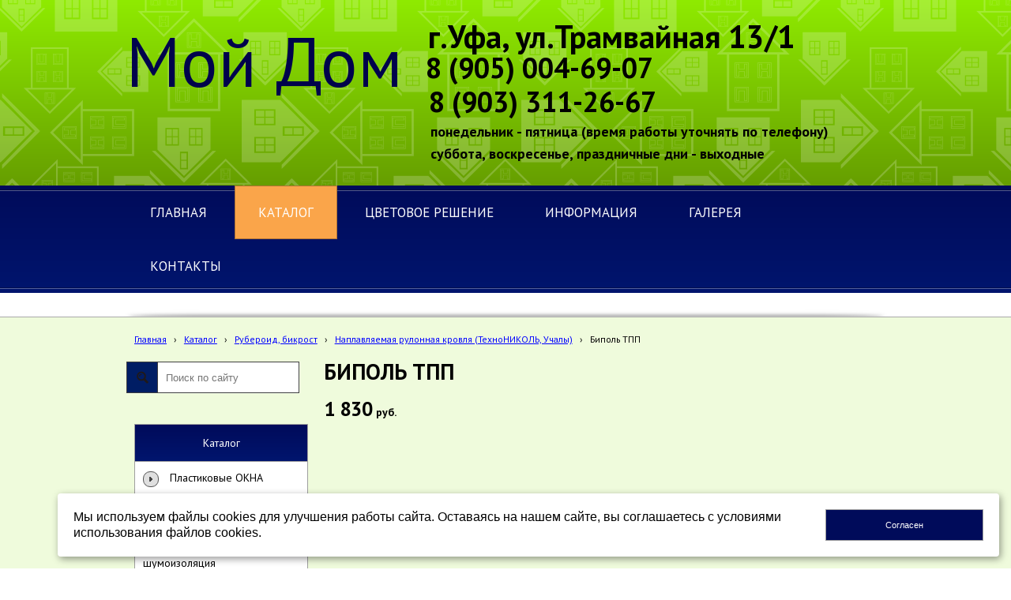

--- FILE ---
content_type: text/html; charset=utf-8
request_url: http://www.moydomufa.ru/katalog/krovelnye-materialy-ruberoid-bikrost/naplavljaemaja-rulonnaja-krovlja/bipol-tpp/
body_size: 11717
content:


<!DOCTYPE html>

<html>
	<head>
<meta charset="utf-8" name="viewport" content="maximum-scale=1" />
<title>Биполь ТПП - www.moydomufa.ru</title>
	<link rel="icon" href="/filestore/uploaded/favicon-635817339368945522.jpg" />
	<link rel="SHORTCUT ICON" href="/filestore/uploaded/favicon-635817339368945522.jpg" />


<link href="/DesignBundles/Main.css?d=678596d9-7858-41e6-9eab-3304ff3c590a&v=oIspzFvxDNqacJkDsTlQPKh23W3EZslwfKj5c2dpiJ8%3d" rel="stylesheet"/>
<link href="/DesignBundles/Additional.css?d=678596d9-7858-41e6-9eab-3304ff3c590a&v=ybvx%2bIIzfmdoglxCoZe%2bAP1E%2fW0Hm04Z7Xn5UO%2bk1NI%3d&f=17%2c21%2c22" rel="stylesheet"/>


<script src="https://yastatic.net/jquery/2.1.3/jquery.min.js"></script>
<script src="//code.jquery.com/jquery-migrate-1.2.1.min.js"></script>


	<link href="//fonts.googleapis.com/css?family=PT+Sans:400,700,400italic|Roboto:400italic,400,700|Lobster&subset=latin,cyrillic,cyrillic-ext" rel="stylesheet" type="text/css">

<link href="/Content/cookieuse.css" rel="stylesheet">

		
	<script type="application/ld+json">
		{"name":"Биполь ТПП","offers":{"price":1830.0000,"priceCurrency":"RUR","@type":"Offer"},"@context":"http://schema.org","@type":"Product"}
	</script>
		
	
<link href="/filestore/design/custom.css" rel="stylesheet" />

<meta name="yandex-verification" content="48412d6a31357a92" />
<meta name="google-site-verification" content="sambWWe5xTsvx-8r5WR9hktNlYsYNA3ufo76IXIGkko" />


	</head>

	<body class="adjust-content hassidecolumn">
		<div class="background-0">
			<div class="background-1">
				<div class="background-2">
					<div class="header minusviewport">
						<div class="header-1">
							<div class="header-inner">




								<div class="header-text">
									

<div class="dt-widgets-container" style="height: 195px;">
		<div class="dt-widget" style="left: 83px; top: 33px; z-index: 100">
					<span 	style="font-family: &#39;Roboto&#39;, sans-serif; color: #34c1e9; font-size: 44px; font-weight: bold; font-style: normal; "
>
						
					</span>
		</div>
		<div class="dt-widget" style="left: 0px; top: 72px; z-index: 101">
					<span 	style="font-family: &#39;PT Sans&#39;, sans-serif; color: #34c1e9; font-size: 18px; font-weight: normal; font-style: normal; "
>
						
					</span>
		</div>
		<div class="dt-widget" style="left: 636px; top: 32px; z-index: 102">
					<span 	style="font-family: &#39;PT Sans&#39;, sans-serif; color: #34c1e9; font-size: 16px; font-weight: normal; font-style: normal; "
>
						
					</span>
		</div>
		<div class="dt-widget" style="left: 690px; top: 23px; z-index: 103">
					<span 	style="font-family: &#39;PT Sans&#39;, sans-serif; color: #34c1e9; font-size: 28px; font-weight: normal; font-style: normal; "
>
						
					</span>
		</div>
		<div class="dt-widget" style="left: 636px; top: 86px; z-index: 104">
					<span 	style="font-family: &#39;PT Sans&#39;, sans-serif; color: #34c1e9; font-size: 16px; font-weight: normal; font-style: normal; "
>
						
					</span>
		</div>
		<div class="dt-widget" style="left: 382px; top: 0px; z-index: 105">
					<span 	style="font-family: &#39;PT Sans&#39;, sans-serif; color: rgb(0, 0, 0); font-size: 40px; font-weight: bold; font-style: normal; "
>
						г.Уфа, ул.Трамвайная 13/1
					</span>
		</div>
		<div class="dt-widget" style="left: 379px; top: 43px; z-index: 106">
					<a href="tel:+79033112667" 	style="font-family: &#39;PT Sans&#39;, sans-serif; color: rgb(0, 0, 0); font-size: 36px; font-weight: bold; font-style: normal; text-decoration: none;"
>
						8 (905) 004-69-07
					</a>
		</div>
		<div class="dt-widget" style="left: 383px; top: 86px; z-index: 107">
					<a href="tel:+73472982667" 	style="font-family: &#39;PT Sans&#39;, sans-serif; color: rgb(0, 0, 0); font-size: 36px; font-weight: bold; font-style: normal; text-decoration: none;"
>
						8 (903) 311-26-67
					</a>
		</div>
		<div class="dt-widget" style="left: 0px; top: 0px; z-index: 108">
					<a href="http://www.moydomufa.ru" 	style="font-family: &#39;PT Sans&#39;, sans-serif; color: #00034c; font-size: 88px; font-weight: normal; font-style: normal; text-decoration: none;"
>
						Мой Дом
					</a>
		</div>
		<div class="dt-widget" style="left: 688px; top: 115px; z-index: 109">
					<span 	style="font-family: &#39;Lobster&#39;, cursive; color: rgb(0, 0, 0); font-size: 32px; font-weight: normal; font-style: normal; "
>
						
					</span>
		</div>
		<div class="dt-widget" style="left: 399px; top: 111px; z-index: 110">
					<span 	style="font-family: &#39;Lobster&#39;, cursive; color: rgb(0, 0, 0); font-size: 32px; font-weight: normal; font-style: normal; "
>
						
					</span>
		</div>
		<div class="dt-widget" style="left: 0px; top: 0px; z-index: 111">
		</div>
		<div class="dt-widget" style="left: 0px; top: 0px; z-index: 112">
					<span 	style="font-family: Verdana, sans-serif; color: rgb(0, 0, 0); font-size: 40px; font-weight: normal; font-style: normal; "
>
						
					</span>
		</div>
		<div class="dt-widget" style="left: 0px; top: 0px; z-index: 113">
		</div>
		<div class="dt-widget" style="left: 0px; top: 0px; z-index: 114">
		</div>
		<div class="dt-widget" style="left: 0px; top: 0px; z-index: 115">
		</div>
		<div class="dt-widget" style="left: 691px; top: 0px; z-index: 116">
					<a href="http://www.moydomufa.ru/Kontakty/" 	style="font-family: &#39;Lobster&#39;, cursive; color: rgb(0, 0, 0); font-size: 24px; font-weight: normal; font-style: normal; text-decoration: none;"
>
						
					</a>
		</div>
		<div class="dt-widget" style="left: 385px; top: 135px; z-index: 117">
					<span 	style="font-family: &#39;PT Sans&#39;, sans-serif; color: rgb(0, 0, 0); font-size: 18px; font-weight: bold; font-style: normal; "
>
						понедельник - пятница (время работы уточнять по телефону)
					</span>
		</div>
		<div class="dt-widget" style="left: 421px; top: 0px; z-index: 118">
					<span 	style="font-family: Times New Roman, serif; color: rgb(0, 0, 0); font-size: 18px; font-weight: bold; font-style: normal; "
>
						
					</span>
		</div>
		<div class="dt-widget" style="left: 385px; top: 163px; z-index: 119">
					<span 	style="font-family: &#39;PT Sans&#39;, sans-serif; color: rgb(0, 0, 0); font-size: 18px; font-weight: bold; font-style: normal; "
>
						суббота, воскресенье, праздничные дни - выходные
					</span>
		</div>
</div>
								</div>
							</div>
						</div>
					</div>
					<nav class="navigation minusviewport" data-navoptions='{ "options" : {"animation": { "height": "show" }, "speed": "fast" }, "submenuPosition" : "horizontal-center" }'>
						<div class="navigation-1">
							<div class="navigation-2">
	<ul class="sf-menu">
				<li class="level1 first">
			<em class="left"></em>
			<a href="/">
				<span>Главная</span>
			</a>
			<em class="right"></em>
		</li>
		<li class="level1 active haschildren">
			<em class="left"></em>
			<a href="/katalog/" class="activeLink">
				<span>Каталог</span>
			</a>
			<em class="right"></em>
				<ul>
							<li class="level2 first haschildren">
			<em class="left"></em>
			<a href="/katalog/okna-1/">
				<span>Пластиковые ОКНА</span>
			</a>
			<em class="right"></em>
				<ul>
							<li class="level3 first">
			<em class="left"></em>
			<a href="/katalog/okna-1/okna-plastikovye-rihau/">
				<span>Окна пластиковые REHAU</span>
			</a>
			<em class="right"></em>
		</li>
		<li class="level3">
			<em class="left"></em>
			<a href="/katalog/okna-1/okna-laminirovannye-pod-derevo/">
				<span>Окна ламинированные под дерево и цветные </span>
			</a>
			<em class="right"></em>
		</li>
		<li class="level3 haschildren">
			<em class="left"></em>
			<a href="/katalog/okna-1/osteklenie-balkonov-i-lodzhii/">
				<span>Остекление балконов и лоджий</span>
			</a>
			<em class="right"></em>
				<ul>
							<li class="level4 first last">
			<em class="left"></em>
			<a href="/katalog/okna-1/osteklenie-balkonov-i-lodzhii/aljuminievoe-osteklenie/">
				<span>Алюминиевое остекление</span>
			</a>
			<em class="right"></em>
		</li>

				</ul>
		</li>
		<li class="level3 last">
			<em class="left"></em>
			<a href="/katalog/okna-1/aksessuary-dlja-okon/">
				<span>Аксессуары для окон</span>
			</a>
			<em class="right"></em>
		</li>

				</ul>
		</li>
		<li class="level2 haschildren">
			<em class="left"></em>
			<a href="/katalog/teplicy-sotovyi-polikarbonat/">
				<span>Теплицы</span>
			</a>
			<em class="right"></em>
				<ul>
							<li class="level3 first">
			<em class="left"></em>
			<a href="/katalog/teplicy-sotovyi-polikarbonat/teplicy-gotovye/">
				<span>Теплицы готовые</span>
			</a>
			<em class="right"></em>
		</li>
		<li class="level3">
			<em class="left"></em>
			<a href="/katalog/teplicy-sotovyi-polikarbonat/polikarbonat-sotovyi-1/">
				<span>Поликарбонат сотовый</span>
			</a>
			<em class="right"></em>
		</li>
		<li class="level3">
			<em class="left"></em>
			<a href="/katalog/teplicy-sotovyi-polikarbonat/karkasy/">
				<span>Каркасы</span>
			</a>
			<em class="right"></em>
		</li>
		<li class="level3">
			<em class="left"></em>
			<a href="/katalog/teplicy-sotovyi-polikarbonat/aksessuary/">
				<span>Комплектующие для поликарбоната</span>
			</a>
			<em class="right"></em>
		</li>
		<li class="level3">
			<em class="left"></em>
			<a href="/katalog/teplicy-sotovyi-polikarbonat/avtomaty-dlja-provetrivanija-teplic-avtoprovetrivateli-1/">
				<span>Автоматы для проветривания теплиц (автопроветриватели)</span>
			</a>
			<em class="right"></em>
		</li>
		<li class="level3 last">
			<em class="left"></em>
			<a href="/katalog/teplicy-sotovyi-polikarbonat/fundament-iz-brusa/">
				<span>Фундамент из бруса</span>
			</a>
			<em class="right"></em>
		</li>

				</ul>
		</li>
		<li class="level2 haschildren">
			<em class="left"></em>
			<a href="/katalog/uteplitel-shumoizolycia/">
				<span>Утеплитель, шумоизоляция</span>
			</a>
			<em class="right"></em>
				<ul>
							<li class="level3 first">
			<em class="left"></em>
			<a href="/katalog/uteplitel-shumoizolycia/penoplast-1/">
				<span>Пенопласт (завод Полимер)</span>
			</a>
			<em class="right"></em>
		</li>
		<li class="level3 haschildren">
			<em class="left"></em>
			<a href="/katalog/uteplitel-shumoizolycia/jekstrudirovannyi-penopolistirol-jekstruzija-1/">
				<span>Экструдированный пенополистирол (экструзия)</span>
			</a>
			<em class="right"></em>
				<ul>
							<li class="level4 first">
			<em class="left"></em>
			<a href="/katalog/uteplitel-shumoizolycia/jekstrudirovannyi-penopolistirol-jekstruzija-1/penopljeks/">
				<span>Пеноплэкс</span>
			</a>
			<em class="right"></em>
		</li>
		<li class="level4 last">
			<em class="left"></em>
			<a href="/katalog/uteplitel-shumoizolycia/jekstrudirovannyi-penopolistirol-jekstruzija-1/texnopleks-carbon-eco-texnonikol/">
				<span>Техноплекс, Carbon Eco (ТехноНИКОЛЬ)</span>
			</a>
			<em class="right"></em>
		</li>

				</ul>
		</li>
		<li class="level3 haschildren">
			<em class="left"></em>
			<a href="/katalog/uteplitel-shumoizolycia/mestnye/">
				<span>Базальт (каменная вата)</span>
			</a>
			<em class="right"></em>
				<ul>
							<li class="level4 first">
			<em class="left"></em>
			<a href="/katalog/uteplitel-shumoizolycia/mestnye/texnonikol-1/">
				<span>ТехноНИКОЛЬ</span>
			</a>
			<em class="right"></em>
		</li>
		<li class="level4">
			<em class="left"></em>
			<a href="/katalog/uteplitel-shumoizolycia/mestnye/jekover-1/">
				<span>Эковер</span>
			</a>
			<em class="right"></em>
		</li>
		<li class="level4 last">
			<em class="left"></em>
			<a href="/katalog/uteplitel-shumoizolycia/mestnye/baswool/">
				<span>Baswool</span>
			</a>
			<em class="right"></em>
		</li>

				</ul>
		</li>
		<li class="level3 last">
			<em class="left"></em>
			<a href="/katalog/uteplitel-shumoizolycia/uteplitel-mineralovatnyi-izover/">
				<span>Минвата</span>
			</a>
			<em class="right"></em>
		</li>

				</ul>
		</li>
		<li class="level2 haschildren">
			<em class="left"></em>
			<a href="/katalog/profnastil-metallocherepica/">
				<span>Профнастил</span>
			</a>
			<em class="right"></em>
				<ul>
							<li class="level3 first">
			<em class="left"></em>
			<a href="/katalog/profnastil-metallocherepica/profnastil-ocinkovannyi/">
				<span>Профнастил ОЦИНКОВАННЫЙ</span>
			</a>
			<em class="right"></em>
		</li>
		<li class="level3">
			<em class="left"></em>
			<a href="/katalog/profnastil-metallocherepica/profnastil-ocinkovannyi-okrashennyi/">
				<span>Профнастил оцинкованный ОКРАШЕННЫЙ</span>
			</a>
			<em class="right"></em>
		</li>
		<li class="level3">
			<em class="left"></em>
			<a href="/katalog/profnastil-metallocherepica/profnastil-pod-kamen/">
				<span>Профнастил ПОД КАМЕНЬ</span>
			</a>
			<em class="right"></em>
		</li>
		<li class="level3">
			<em class="left"></em>
			<a href="/katalog/profnastil-metallocherepica/profnastil-pod-derevo/">
				<span>Профнастил ПОД ДЕРЕВО</span>
			</a>
			<em class="right"></em>
		</li>
		<li class="level3">
			<em class="left"></em>
			<a href="/katalog/profnastil-metallocherepica/profnastil-dvustoronnii-kamen-shokolad/">
				<span>Профнастил ДВУСТОРОННИЙ</span>
			</a>
			<em class="right"></em>
		</li>
		<li class="level3 last">
			<em class="left"></em>
			<a href="/katalog/profnastil-metallocherepica/zabornyi-profil/">
				<span>Заборный профиль</span>
			</a>
			<em class="right"></em>
		</li>

				</ul>
		</li>
		<li class="level2">
			<em class="left"></em>
			<a href="/katalog/evroshtaketnik-metallicheskii/">
				<span>Евроштакетник металлический</span>
			</a>
			<em class="right"></em>
		</li>
		<li class="level2">
			<em class="left"></em>
			<a href="/katalog/metallocherepica-1/">
				<span>Металлочерепица</span>
			</a>
			<em class="right"></em>
		</li>
		<li class="level2">
			<em class="left"></em>
			<a href="/katalog/ondulin/">
				<span>Ондулин</span>
			</a>
			<em class="right"></em>
		</li>
		<li class="level2 haschildren">
			<em class="left"></em>
			<a href="/katalog/gibkaja-cherepica/">
				<span>Гибкая черепица</span>
			</a>
			<em class="right"></em>
				<ul>
							<li class="level3 first haschildren">
			<em class="left"></em>
			<a href="/katalog/gibkaja-cherepica/komplektujuxhie-dlja-gibkoi-cherepicy/">
				<span>Комплектующие для гибкой черепицы SHINGLAS</span>
			</a>
			<em class="right"></em>
				<ul>
							<li class="level4 first last">
			<em class="left"></em>
			<a href="/katalog/gibkaja-cherepica/komplektujuxhie-dlja-gibkoi-cherepicy/vyxody-ventiljacii/">
				<span>Выходы вентиляции</span>
			</a>
			<em class="right"></em>
		</li>

				</ul>
		</li>
		<li class="level3">
			<em class="left"></em>
			<a href="/katalog/gibkaja-cherepica/gibkaja-cherepica-shinglas/">
				<span>Гибкая черепица Шинглас</span>
			</a>
			<em class="right"></em>
		</li>
		<li class="level3">
			<em class="left"></em>
			<a href="/katalog/gibkaja-cherepica/gibkaja-cherepica-katepal/">
				<span>Гибкая черепица KATEPAL</span>
			</a>
			<em class="right"></em>
		</li>
		<li class="level3">
			<em class="left"></em>
			<a href="/katalog/gibkaja-cherepica/komplektujuxhie-dlja-gibkoi-cherepicy-katepal/">
				<span>Комплектующие для гибкой черепицы KATEPAL</span>
			</a>
			<em class="right"></em>
		</li>
		<li class="level3">
			<em class="left"></em>
			<a href="/katalog/gibkaja-cherepica/gibkaja-cherepica-roofshield/">
				<span>Гибкая черепица RoofShield</span>
			</a>
			<em class="right"></em>
		</li>
		<li class="level3">
			<em class="left"></em>
			<a href="/katalog/gibkaja-cherepica/komplektujuxhie-dlja-gibkoi-cherepicy-roofshield/">
				<span>Комплектующие для гибкой черепицы RoofShield</span>
			</a>
			<em class="right"></em>
		</li>
		<li class="level3 last">
			<em class="left"></em>
			<a href="/katalog/gibkaja-cherepica/gibkaja-cherepica-docke/">
				<span>Гибкая черепица Docke</span>
			</a>
			<em class="right"></em>
		</li>

				</ul>
		</li>
		<li class="level2">
			<em class="left"></em>
			<a href="/katalog/truby-dlja-zaborov/">
				<span>Трубы для заборов</span>
			</a>
			<em class="right"></em>
		</li>
		<li class="level2 active haschildren">
			<em class="left"></em>
			<a href="/katalog/krovelnye-materialy-ruberoid-bikrost/" class="activeLink">
				<span>Рубероид, бикрост</span>
			</a>
			<em class="right"></em>
				<ul>
							<li class="level3 first">
			<em class="left"></em>
			<a href="/katalog/krovelnye-materialy-ruberoid-bikrost/ruberoid/">
				<span>Рубероид (ТехноНИКОЛЬ, Учалы)</span>
			</a>
			<em class="right"></em>
		</li>
		<li class="level3 last active">
			<em class="left"></em>
			<a href="/katalog/krovelnye-materialy-ruberoid-bikrost/naplavljaemaja-rulonnaja-krovlja/" class="activeLink">
				<span>Наплавляемая рулонная кровля (ТехноНИКОЛЬ, Учалы)</span>
			</a>
			<em class="right"></em>
		</li>

				</ul>
		</li>
		<li class="level2 haschildren">
			<em class="left"></em>
			<a href="/katalog/vodostochnye-sistemy/">
				<span>Водосточные системы</span>
			</a>
			<em class="right"></em>
				<ul>
							<li class="level3 first haschildren">
			<em class="left"></em>
			<a href="/katalog/vodostochnye-sistemy/alta-profil-vodostok-plastikovyi-1/">
				<span> Водосток ПВХ</span>
			</a>
			<em class="right"></em>
				<ul>
							<li class="level4 first">
			<em class="left"></em>
			<a href="/katalog/vodostochnye-sistemy/alta-profil-vodostok-plastikovyi-1/verat/">
				<span>Verat</span>
			</a>
			<em class="right"></em>
		</li>
		<li class="level4 haschildren">
			<em class="left"></em>
			<a href="/katalog/vodostochnye-sistemy/alta-profil-vodostok-plastikovyi-1/alta-profil-4/">
				<span>Альта-Профиль</span>
			</a>
			<em class="right"></em>
				<ul>
							<li class="level5 first">
			<em class="left"></em>
			<a href="/katalog/vodostochnye-sistemy/alta-profil-vodostok-plastikovyi-1/alta-profil-4/alta-profil-standart-1-1/">
				<span>Альта-Профиль Стандарт </span>
			</a>
			<em class="right"></em>
		</li>
		<li class="level5 last">
			<em class="left"></em>
			<a href="/katalog/vodostochnye-sistemy/alta-profil-vodostok-plastikovyi-1/alta-profil-4/alta-profil-jelit/">
				<span>Альта-Профиль Элит</span>
			</a>
			<em class="right"></em>
		</li>

				</ul>
		</li>
		<li class="level4 last haschildren">
			<em class="left"></em>
			<a href="/katalog/vodostochnye-sistemy/alta-profil-vodostok-plastikovyi-1/djoke/">
				<span>Дёке</span>
			</a>
			<em class="right"></em>
				<ul>
							<li class="level5 first">
			<em class="left"></em>
			<a href="/katalog/vodostochnye-sistemy/alta-profil-vodostok-plastikovyi-1/djoke/standart/">
				<span>Стандарт</span>
			</a>
			<em class="right"></em>
		</li>
		<li class="level5 last">
			<em class="left"></em>
			<a href="/katalog/vodostochnye-sistemy/alta-profil-vodostok-plastikovyi-1/djoke/ljuks/">
				<span>Люкс</span>
			</a>
			<em class="right"></em>
		</li>

				</ul>
		</li>

				</ul>
		</li>
		<li class="level3 last haschildren">
			<em class="left"></em>
			<a href="/katalog/vodostochnye-sistemy/vodostok-metallicheskii/">
				<span>Водосток металлический</span>
			</a>
			<em class="right"></em>
				<ul>
							<li class="level4 first last">
			<em class="left"></em>
			<a href="/katalog/vodostochnye-sistemy/vodostok-metallicheskii/interprofil/">
				<span>Interprofil (Цинк,Белый,Шоколад)</span>
			</a>
			<em class="right"></em>
		</li>

				</ul>
		</li>

				</ul>
		</li>
		<li class="level2 haschildren">
			<em class="left"></em>
			<a href="/katalog/frukty/">
				<span>Пароизоляция</span>
			</a>
			<em class="right"></em>
				<ul>
							<li class="level3 first haschildren">
			<em class="left"></em>
			<a href="/katalog/frukty/izolon-folgoizolon/">
				<span>Изолон, фольгоизолон</span>
			</a>
			<em class="right"></em>
				<ul>
							<li class="level4 first">
			<em class="left"></em>
			<a href="/katalog/frukty/izolon-folgoizolon/izolon/">
				<span>Изолон</span>
			</a>
			<em class="right"></em>
		</li>
		<li class="level4 last">
			<em class="left"></em>
			<a href="/katalog/frukty/izolon-folgoizolon/folgoizolon/">
				<span>Фольгоизолон</span>
			</a>
			<em class="right"></em>
		</li>

				</ul>
		</li>
		<li class="level3">
			<em class="left"></em>
			<a href="/katalog/frukty/gidro-vetrozaxhitnye-paropronicaemye-membrany/">
				<span>Гидро-ветрозащитные паропроницаемые мембраны </span>
			</a>
			<em class="right"></em>
		</li>
		<li class="level3 last">
			<em class="left"></em>
			<a href="/katalog/frukty/paroizoljacija/">
				<span>Пароизоляция</span>
			</a>
			<em class="right"></em>
		</li>

				</ul>
		</li>
		<li class="level2">
			<em class="left"></em>
			<a href="/katalog/gidroizoljacija-bitumnaja/">
				<span>Гидроизоляция битумная</span>
			</a>
			<em class="right"></em>
		</li>
		<li class="level2 haschildren">
			<em class="left"></em>
			<a href="/katalog/fasadnye-materialy/">
				<span>Фасадные материалы (Сайдинг,Фасадные панели,Штукатурный фасад)</span>
			</a>
			<em class="right"></em>
				<ul>
							<li class="level3 first">
			<em class="left"></em>
			<a href="/katalog/fasadnye-materialy/fasadnaja-plitka-hauberk-texnonikol-1/">
				<span>Фасадная плитка HAUBERK ТехноНиколь</span>
			</a>
			<em class="right"></em>
		</li>
		<li class="level3 haschildren">
			<em class="left"></em>
			<a href="/katalog/fasadnye-materialy/fasadnye-paneli-3/">
				<span>Фасадные панели</span>
			</a>
			<em class="right"></em>
				<ul>
							<li class="level4 first">
			<em class="left"></em>
			<a href="/katalog/fasadnye-materialy/fasadnye-paneli-3/deke-2/">
				<span>ДЕКЕ</span>
			</a>
			<em class="right"></em>
		</li>
		<li class="level4">
			<em class="left"></em>
			<a href="/katalog/fasadnye-materialy/fasadnye-paneli-3/altaprofil-1/">
				<span>АЛЬТА-ПРОФИЛЬ</span>
			</a>
			<em class="right"></em>
		</li>
		<li class="level4 last haschildren">
			<em class="left"></em>
			<a href="/katalog/fasadnye-materialy/fasadnye-paneli-3/ju-plast-2/">
				<span>Ю-ПЛАСТ</span>
			</a>
			<em class="right"></em>
				<ul>
							<li class="level5 first last">
			<em class="left"></em>
			<a href="/katalog/fasadnye-materialy/fasadnye-paneli-3/ju-plast-2/komplektujuxhie-5/">
				<span>Комплектующие</span>
			</a>
			<em class="right"></em>
		</li>

				</ul>
		</li>

				</ul>
		</li>
		<li class="level3 haschildren">
			<em class="left"></em>
			<a href="/katalog/fasadnye-materialy/saiding-3/">
				<span>Сайдинг</span>
			</a>
			<em class="right"></em>
				<ul>
							<li class="level4 first haschildren">
			<em class="left"></em>
			<a href="/katalog/fasadnye-materialy/saiding-3/saiding-vinilovyi-akrilovyi/">
				<span>Сайдинг виниловый, акриловый</span>
			</a>
			<em class="right"></em>
				<ul>
							<li class="level5 first">
			<em class="left"></em>
			<a href="/katalog/fasadnye-materialy/saiding-3/saiding-vinilovyi-akrilovyi/deke-3/">
				<span>ДЕКЕ</span>
			</a>
			<em class="right"></em>
		</li>
		<li class="level5 last">
			<em class="left"></em>
			<a href="/katalog/fasadnye-materialy/saiding-3/saiding-vinilovyi-akrilovyi/alta-profil-5/">
				<span>АЛЬТА-ПРОФИЛЬ</span>
			</a>
			<em class="right"></em>
		</li>

				</ul>
		</li>
		<li class="level4 last">
			<em class="left"></em>
			<a href="/katalog/fasadnye-materialy/saiding-3/saiding-metallicheskii-1/">
				<span>Сайдинг металлический</span>
			</a>
			<em class="right"></em>
		</li>

				</ul>
		</li>
		<li class="level3 last haschildren">
			<em class="left"></em>
			<a href="/katalog/fasadnye-materialy/shtukaturnye-fasady-3/">
				<span>Штукатурные фасады</span>
			</a>
			<em class="right"></em>
				<ul>
							<li class="level4 first">
			<em class="left"></em>
			<a href="/katalog/fasadnye-materialy/shtukaturnye-fasady-3/klei-dlja-uteplitelja-i-sozdanija-armirujuxhego-sloja/">
				<span>Клей для утеплителя и создания армирующего слоя</span>
			</a>
			<em class="right"></em>
		</li>
		<li class="level4 last">
			<em class="left"></em>
			<a href="/katalog/fasadnye-materialy/shtukaturnye-fasady-3/setka-fasadnaja/">
				<span>Сетка фасадная</span>
			</a>
			<em class="right"></em>
		</li>

				</ul>
		</li>

				</ul>
		</li>
		<li class="level2 haschildren">
			<em class="left"></em>
			<a href="/katalog/gipsokarton-profil/">
				<span>Гипсокартон, профиль</span>
			</a>
			<em class="right"></em>
				<ul>
							<li class="level3 first">
			<em class="left"></em>
			<a href="/katalog/gipsokarton-profil/gkl-volma-absaljamovo-tatarstan/">
				<span>ГКЛ Волма (Абсалямово, Татарстан)				</span>
			</a>
			<em class="right"></em>
		</li>
		<li class="level3">
			<em class="left"></em>
			<a href="/katalog/gipsokarton-profil/gkl-gipsopolimer-g-perm/">
				<span>ГКЛ Гипсополимер (г.Пермь)				</span>
			</a>
			<em class="right"></em>
		</li>
		<li class="level3">
			<em class="left"></em>
			<a href="/katalog/gipsokarton-profil/gkl-dekorator-g-samara/">
				<span>ГКЛ Декоратор (г.Самара)				</span>
			</a>
			<em class="right"></em>
		</li>
		<li class="level3">
			<em class="left"></em>
			<a href="/katalog/gipsokarton-profil/gkl-knauf-g-kungur/">
				<span>ГКЛ Кнауф (г.Кунгур)				</span>
			</a>
			<em class="right"></em>
		</li>
		<li class="level3 last">
			<em class="left"></em>
			<a href="/katalog/gipsokarton-profil/profil-ocinkovannyi/">
				<span>Профиль оцинкованный</span>
			</a>
			<em class="right"></em>
		</li>

				</ul>
		</li>
		<li class="level2 haschildren">
			<em class="left"></em>
			<a href="/katalog/krepezh/">
				<span>Крепеж</span>
			</a>
			<em class="right"></em>
				<ul>
							<li class="level3 first">
			<em class="left"></em>
			<a href="/katalog/krepezh/krepezh-dlja-teploizoljacii/">
				<span>Крепеж для теплоизоляции</span>
			</a>
			<em class="right"></em>
		</li>
		<li class="level3 last">
			<em class="left"></em>
			<a href="/katalog/krepezh/samorezy-djubelja/">
				<span>Саморезы, дюбеля</span>
			</a>
			<em class="right"></em>
		</li>

				</ul>
		</li>
		<li class="level2 haschildren">
			<em class="left"></em>
			<a href="/katalog/lestnicy-cherdachnye/">
				<span>Лестницы чердачные</span>
			</a>
			<em class="right"></em>
				<ul>
							<li class="level3 first">
			<em class="left"></em>
			<a href="/katalog/lestnicy-cherdachnye/dveri-fakro/">
				<span>Лестницы, двери Fakro</span>
			</a>
			<em class="right"></em>
		</li>
		<li class="level3 last">
			<em class="left"></em>
			<a href="/katalog/lestnicy-cherdachnye/komplektujuxhie-fakro/">
				<span>Комплектующие Fakro</span>
			</a>
			<em class="right"></em>
		</li>

				</ul>
		</li>
		<li class="level2">
			<em class="left"></em>
			<a href="/katalog/snegozaderzhateli/">
				<span>Снегозадержатели</span>
			</a>
			<em class="right"></em>
		</li>
		<li class="level2">
			<em class="left"></em>
			<a href="/katalog/figurki-iz-penoplasta/">
				<span>Фигурки из пенопласта</span>
			</a>
			<em class="right"></em>
		</li>
		<li class="level2 last haschildren">
			<em class="left"></em>
			<a href="/katalog/krovelnay-ventiljaciy/">
				<span>Кровельная вентиляция</span>
			</a>
			<em class="right"></em>
				<ul>
							<li class="level3 first">
			<em class="left"></em>
			<a href="/katalog/krovelnay-ventiljaciy/ventiljacionye-vyxody-flow/">
				<span>Вентиляционые выходы FLOW</span>
			</a>
			<em class="right"></em>
		</li>
		<li class="level3 last">
			<em class="left"></em>
			<a href="/katalog/krovelnay-ventiljaciy/ventiljacija-vilpe/">
				<span>Вентиляция Vilpe</span>
			</a>
			<em class="right"></em>
		</li>

				</ul>
		</li>

				</ul>
		</li>
		<li class="level1">
			<em class="left"></em>
			<a href="/konstruktor-doma/">
				<span>Цветовое решение</span>
			</a>
			<em class="right"></em>
		</li>
		<li class="level1 haschildren">
			<em class="left"></em>
			<a href="/information/">
				<span>Информация</span>
			</a>
			<em class="right"></em>
				<ul>
							<li class="level2 first">
			<em class="left"></em>
			<a href="/information/sertifikaty/">
				<span>Сертификаты</span>
			</a>
			<em class="right"></em>
		</li>
		<li class="level2">
			<em class="left"></em>
			<a href="/information/gibkaja-cherepica-katepal/">
				<span>Гибкая черепица KATEPAL</span>
			</a>
			<em class="right"></em>
		</li>
		<li class="level2 last">
			<em class="left"></em>
			<a href="/information/sposoby-oplaty/">
				<span>Способы оплаты</span>
			</a>
			<em class="right"></em>
		</li>

				</ul>
		</li>
		<li class="level1 haschildren">
			<em class="left"></em>
			<a href="/galereja/">
				<span>Галерея</span>
			</a>
			<em class="right"></em>
				<ul>
							<li class="level2 first haschildren">
			<em class="left"></em>
			<a href="/galereja/foto/">
				<span>Фото</span>
			</a>
			<em class="right"></em>
				<ul>
							<li class="level3 first last">
			<em class="left"></em>
			<a href="/galereja/foto/foto-domov-ju-plast/">
				<span>Фото домов Ю-ПЛАСТ</span>
			</a>
			<em class="right"></em>
		</li>

				</ul>
		</li>
		<li class="level2 last haschildren">
			<em class="left"></em>
			<a href="/galereja/video/">
				<span>Видео</span>
			</a>
			<em class="right"></em>
				<ul>
							<li class="level3 first">
			<em class="left"></em>
			<a href="/galereja/video/video-katepal/">
				<span>Видео KATEPAL</span>
			</a>
			<em class="right"></em>
		</li>
		<li class="level3 last">
			<em class="left"></em>
			<a href="/galereja/video/video-ju-plast/">
				<span>Видео Ю-ПЛАСТ</span>
			</a>
			<em class="right"></em>
		</li>

				</ul>
		</li>

				</ul>
		</li>
		<li class="level1 last">
			<em class="left"></em>
			<a href="/kontakty/">
				<span>Контакты</span>
			</a>
			<em class="right"></em>
		</li>

	</ul>


							</div>
						</div>
					</nav>
					<div class="slider-area noslider minusviewport">
					</div>
	
					<div class="content">
						<div class="content-1">
							<div class="content-2">
									<div class="breadcrumbs-outer">
		<div id="breadcrumbs" class="breadcrumbs">
			<ul>
					<li class="first">
							<a href="/" class="first" title="Главная">Главная</a>
													<span class="arrow">&rsaquo;</span>
					</li>
					<li>
							<a href="/katalog/" title="Каталог">Каталог</a>
													<span class="arrow">&rsaquo;</span>
					</li>
					<li>
							<a href="/katalog/krovelnye-materialy-ruberoid-bikrost/" title="Рубероид, бикрост">Рубероид, бикрост</a>
													<span class="arrow">&rsaquo;</span>
					</li>
					<li>
							<a href="/katalog/krovelnye-materialy-ruberoid-bikrost/naplavljaemaja-rulonnaja-krovlja/" title="Наплавляемая рулонная кровля (ТехноНИКОЛЬ, Учалы)">Наплавляемая рулонная кровля (ТехноНИКОЛЬ, Учалы)</a>
													<span class="arrow">&rsaquo;</span>
					</li>
					<li class="last active">
							<span class="last active">Биполь ТПП</span>
											</li>
			</ul>
		</div>
	</div>


								<div class="side-column expandable-nav">
									

									<div class="side-column-group sc-textBlock"><p><div id="searchform" class="searchform">
<form action="/search/" method="get">	<div class="search-input-outer">
		<div class="search-input-outer-1">
			<input type="submit" class="search-button" value="">
			<input autocomplete="off" class="search-input" id="searchQuery" maxlength="100" name="searchQuery" placeholder="Поиск по сайту" type="search" value="">	
		</div>
	</div>
</form>
</div>
<p>&nbsp;</p>
</p>
</div>



	<div class="side-column-group sc-navigation sc-navigation-shop-categories hastitle">
		<div class="sc-navigation-inner">
				<div class="navigation-widget-title">Каталог</div>

				<ul>
			<li class=" haschildren">
				<a href="/katalog/okna-1/">
					<span class="expand"></span>
					<span class="value">Пластиковые ОКНА</span>
				</a>
					<ul style="display:none">
			<li>
				<a href="/katalog/okna-1/okna-plastikovye-rihau/">
					<span class="expand"></span>
					<span class="value">Окна пластиковые REHAU</span>
				</a>
								
			</li>
			<li>
				<a href="/katalog/okna-1/okna-laminirovannye-pod-derevo/">
					<span class="expand"></span>
					<span class="value">Окна ламинированные под дерево и цветные </span>
				</a>
								
			</li>
			<li class=" haschildren">
				<a href="/katalog/okna-1/osteklenie-balkonov-i-lodzhii/">
					<span class="expand"></span>
					<span class="value">Остекление балконов и лоджий</span>
				</a>
					<ul style="display:none">
			<li>
				<a href="/katalog/okna-1/osteklenie-balkonov-i-lodzhii/aljuminievoe-osteklenie/">
					<span class="expand"></span>
					<span class="value">Алюминиевое остекление</span>
				</a>
								
			</li>
			<li>
				<a href="/katalog/okna-1/osteklenie-balkonov-i-lodzhii/plastikovoe-osteklenie/">
					<span class="expand"></span>
					<span class="value">Пластиковое остекление</span>
				</a>
								
			</li>
	</ul>
				
			</li>
			<li>
				<a href="/katalog/okna-1/dekorativnaja-raskladka-okon/">
					<span class="expand"></span>
					<span class="value">Декоративная раскладка окон</span>
				</a>
								
			</li>
			<li>
				<a href="/katalog/okna-1/tonirovanie-okon/">
					<span class="expand"></span>
					<span class="value">Тонированные окна</span>
				</a>
								
			</li>
			<li>
				<a href="/katalog/okna-1/bronirovanie-okon/">
					<span class="expand"></span>
					<span class="value">Бронированные окна</span>
				</a>
								
			</li>
			<li>
				<a href="/katalog/okna-1/aksessuary-dlja-okon/">
					<span class="expand"></span>
					<span class="value">Аксессуары для окон</span>
				</a>
								
			</li>
	</ul>
				
			</li>
			<li class=" haschildren">
				<a href="/katalog/teplicy-sotovyi-polikarbonat/">
					<span class="expand"></span>
					<span class="value">Теплицы</span>
				</a>
					<ul style="display:none">
			<li>
				<a href="/katalog/teplicy-sotovyi-polikarbonat/teplicy-gotovye/">
					<span class="expand"></span>
					<span class="value">Теплицы готовые</span>
				</a>
								
			</li>
			<li>
				<a href="/katalog/teplicy-sotovyi-polikarbonat/polikarbonat-sotovyi-1/">
					<span class="expand"></span>
					<span class="value">Поликарбонат сотовый</span>
				</a>
								
			</li>
			<li>
				<a href="/katalog/teplicy-sotovyi-polikarbonat/karkasy/">
					<span class="expand"></span>
					<span class="value">Каркасы</span>
				</a>
								
			</li>
			<li>
				<a href="/katalog/teplicy-sotovyi-polikarbonat/aksessuary/">
					<span class="expand"></span>
					<span class="value">Комплектующие для поликарбоната</span>
				</a>
								
			</li>
			<li>
				<a href="/katalog/teplicy-sotovyi-polikarbonat/avtomaty-dlja-provetrivanija-teplic-avtoprovetrivateli-1/">
					<span class="expand"></span>
					<span class="value">Автоматы для проветривания теплиц (автопроветриватели)</span>
				</a>
								
			</li>
			<li>
				<a href="/katalog/teplicy-sotovyi-polikarbonat/fundament-iz-brusa/">
					<span class="expand"></span>
					<span class="value">Фундамент из бруса</span>
				</a>
								
			</li>
			<li>
				<a href="/katalog/teplicy-sotovyi-polikarbonat/kapelnii-poliv-avtopoliv/">
					<span class="expand"></span>
					<span class="value">Капельный полив</span>
				</a>
								
			</li>
			<li>
				<a href="/katalog/teplicy-sotovyi-polikarbonat/sistema-dlja-podvjazyvanija-rastenii/">
					<span class="expand"></span>
					<span class="value">Система для подвязывания растений</span>
				</a>
								
			</li>
	</ul>
				
			</li>
			<li class=" haschildren">
				<a href="/katalog/uteplitel-shumoizolycia/">
					<span class="expand"></span>
					<span class="value">Утеплитель, шумоизоляция</span>
				</a>
					<ul style="display:none">
			<li>
				<a href="/katalog/uteplitel-shumoizolycia/penoplast-1/">
					<span class="expand"></span>
					<span class="value">Пенопласт (завод Полимер)</span>
				</a>
								
			</li>
			<li class=" haschildren">
				<a href="/katalog/uteplitel-shumoizolycia/jekstrudirovannyi-penopolistirol-jekstruzija-1/">
					<span class="expand"></span>
					<span class="value">Экструдированный пенополистирол (экструзия)</span>
				</a>
					<ul style="display:none">
			<li>
				<a href="/katalog/uteplitel-shumoizolycia/jekstrudirovannyi-penopolistirol-jekstruzija-1/penopljeks/">
					<span class="expand"></span>
					<span class="value">Пеноплэкс</span>
				</a>
								
			</li>
			<li>
				<a href="/katalog/uteplitel-shumoizolycia/jekstrudirovannyi-penopolistirol-jekstruzija-1/texnopleks-carbon-eco-texnonikol/">
					<span class="expand"></span>
					<span class="value">Техноплекс, Carbon Eco (ТехноНИКОЛЬ)</span>
				</a>
								
			</li>
	</ul>
				
			</li>
			<li class=" haschildren">
				<a href="/katalog/uteplitel-shumoizolycia/mestnye/">
					<span class="expand"></span>
					<span class="value">Базальт (каменная вата)</span>
				</a>
					<ul style="display:none">
			<li>
				<a href="/katalog/uteplitel-shumoizolycia/mestnye/texnonikol-1/">
					<span class="expand"></span>
					<span class="value">ТехноНИКОЛЬ</span>
				</a>
								
			</li>
			<li>
				<a href="/katalog/uteplitel-shumoizolycia/mestnye/jekover-1/">
					<span class="expand"></span>
					<span class="value">Эковер</span>
				</a>
								
			</li>
			<li>
				<a href="/katalog/uteplitel-shumoizolycia/mestnye/baswool/">
					<span class="expand"></span>
					<span class="value">Baswool</span>
				</a>
								
			</li>
	</ul>
				
			</li>
			<li>
				<a href="/katalog/uteplitel-shumoizolycia/uteplitel-mineralovatnyi-izover/">
					<span class="expand"></span>
					<span class="value">Минвата</span>
				</a>
								
			</li>
	</ul>
				
			</li>
			<li class=" haschildren">
				<a href="/katalog/profnastil-metallocherepica/">
					<span class="expand"></span>
					<span class="value">Профнастил</span>
				</a>
					<ul style="display:none">
			<li>
				<a href="/katalog/profnastil-metallocherepica/profnastil-ocinkovannyi/">
					<span class="expand"></span>
					<span class="value">Профнастил ОЦИНКОВАННЫЙ</span>
				</a>
								
			</li>
			<li>
				<a href="/katalog/profnastil-metallocherepica/profnastil-ocinkovannyi-okrashennyi/">
					<span class="expand"></span>
					<span class="value">Профнастил оцинкованный ОКРАШЕННЫЙ</span>
				</a>
								
			</li>
			<li>
				<a href="/katalog/profnastil-metallocherepica/profnastil-pod-kamen/">
					<span class="expand"></span>
					<span class="value">Профнастил ПОД КАМЕНЬ</span>
				</a>
								
			</li>
			<li>
				<a href="/katalog/profnastil-metallocherepica/profnastil-pod-derevo/">
					<span class="expand"></span>
					<span class="value">Профнастил ПОД ДЕРЕВО</span>
				</a>
								
			</li>
			<li>
				<a href="/katalog/profnastil-metallocherepica/profnastil-dvustoronnii-kamen-shokolad/">
					<span class="expand"></span>
					<span class="value">Профнастил ДВУСТОРОННИЙ</span>
				</a>
								
			</li>
			<li>
				<a href="/katalog/profnastil-metallocherepica/zabornyi-profil/">
					<span class="expand"></span>
					<span class="value">Заборный профиль</span>
				</a>
								
			</li>
	</ul>
				
			</li>
			<li>
				<a href="/katalog/evroshtaketnik-metallicheskii/">
					<span class="expand"></span>
					<span class="value">Евроштакетник металлический</span>
				</a>
								
			</li>
			<li>
				<a href="/katalog/metallocherepica-1/">
					<span class="expand"></span>
					<span class="value">Металлочерепица</span>
				</a>
								
			</li>
			<li>
				<a href="/katalog/ondulin/">
					<span class="expand"></span>
					<span class="value">Ондулин</span>
				</a>
								
			</li>
			<li class=" haschildren">
				<a href="/katalog/gibkaja-cherepica/">
					<span class="expand"></span>
					<span class="value">Гибкая черепица</span>
				</a>
					<ul style="display:none">
			<li class=" haschildren">
				<a href="/katalog/gibkaja-cherepica/komplektujuxhie-dlja-gibkoi-cherepicy/">
					<span class="expand"></span>
					<span class="value">Комплектующие для гибкой черепицы SHINGLAS</span>
				</a>
					<ul style="display:none">
			<li>
				<a href="/katalog/gibkaja-cherepica/komplektujuxhie-dlja-gibkoi-cherepicy/vyxody-ventiljacii/">
					<span class="expand"></span>
					<span class="value">Выходы вентиляции</span>
				</a>
								
			</li>
	</ul>
				
			</li>
			<li>
				<a href="/katalog/gibkaja-cherepica/gibkaja-cherepica-shinglas/">
					<span class="expand"></span>
					<span class="value">Гибкая черепица Шинглас</span>
				</a>
								
			</li>
			<li>
				<a href="/katalog/gibkaja-cherepica/gibkaja-cherepica-tailerkjet/">
					<span class="expand"></span>
					<span class="value">Гибкая черепица Тайлеркэт</span>
				</a>
								
			</li>
			<li>
				<a href="/katalog/gibkaja-cherepica/gibkaja-cherepica-katepal/">
					<span class="expand"></span>
					<span class="value">Гибкая черепица KATEPAL</span>
				</a>
								
			</li>
			<li>
				<a href="/katalog/gibkaja-cherepica/komplektujuxhie-dlja-gibkoi-cherepicy-katepal/">
					<span class="expand"></span>
					<span class="value">Комплектующие для гибкой черепицы KATEPAL</span>
				</a>
								
			</li>
			<li>
				<a href="/katalog/gibkaja-cherepica/gibkaja-cherepica-roofshield/">
					<span class="expand"></span>
					<span class="value">Гибкая черепица RoofShield</span>
				</a>
								
			</li>
			<li>
				<a href="/katalog/gibkaja-cherepica/komplektujuxhie-dlja-gibkoi-cherepicy-roofshield/">
					<span class="expand"></span>
					<span class="value">Комплектующие для гибкой черепицы RoofShield</span>
				</a>
								
			</li>
			<li>
				<a href="/katalog/gibkaja-cherepica/gibkaja-cherepica-docke/">
					<span class="expand"></span>
					<span class="value">Гибкая черепица Docke</span>
				</a>
								
			</li>
	</ul>
				
			</li>
			<li>
				<a href="/katalog/truby-dlja-zaborov/">
					<span class="expand"></span>
					<span class="value">Трубы для заборов</span>
				</a>
								
			</li>
			<li class="active haschildren">
				<a href="/katalog/krovelnye-materialy-ruberoid-bikrost/">
					<span class="expand"></span>
					<span class="value">Рубероид, бикрост</span>
				</a>
					<ul>
			<li>
				<a href="/katalog/krovelnye-materialy-ruberoid-bikrost/ruberoid/">
					<span class="expand"></span>
					<span class="value">Рубероид (ТехноНИКОЛЬ, Учалы)</span>
				</a>
								
			</li>
			<li class="active">
				<a href="/katalog/krovelnye-materialy-ruberoid-bikrost/naplavljaemaja-rulonnaja-krovlja/">
					<span class="expand"></span>
					<span class="value">Наплавляемая рулонная кровля (ТехноНИКОЛЬ, Учалы)</span>
				</a>
								
			</li>
	</ul>
				
			</li>
			<li class=" haschildren">
				<a href="/katalog/vodostochnye-sistemy/">
					<span class="expand"></span>
					<span class="value">Водосточные системы</span>
				</a>
					<ul style="display:none">
			<li class=" haschildren">
				<a href="/katalog/vodostochnye-sistemy/alta-profil-vodostok-plastikovyi-1/">
					<span class="expand"></span>
					<span class="value"> Водосток ПВХ</span>
				</a>
					<ul style="display:none">
			<li>
				<a href="/katalog/vodostochnye-sistemy/alta-profil-vodostok-plastikovyi-1/verat/">
					<span class="expand"></span>
					<span class="value">Verat</span>
				</a>
								
			</li>
			<li class=" haschildren">
				<a href="/katalog/vodostochnye-sistemy/alta-profil-vodostok-plastikovyi-1/alta-profil-4/">
					<span class="expand"></span>
					<span class="value">Альта-Профиль</span>
				</a>
					<ul style="display:none">
			<li>
				<a href="/katalog/vodostochnye-sistemy/alta-profil-vodostok-plastikovyi-1/alta-profil-4/alta-profil-standart-1-1/">
					<span class="expand"></span>
					<span class="value">Альта-Профиль Стандарт </span>
				</a>
								
			</li>
			<li>
				<a href="/katalog/vodostochnye-sistemy/alta-profil-vodostok-plastikovyi-1/alta-profil-4/alta-profil-jelit/">
					<span class="expand"></span>
					<span class="value">Альта-Профиль Элит</span>
				</a>
								
			</li>
	</ul>
				
			</li>
			<li class=" haschildren">
				<a href="/katalog/vodostochnye-sistemy/alta-profil-vodostok-plastikovyi-1/djoke/">
					<span class="expand"></span>
					<span class="value">Дёке</span>
				</a>
					<ul style="display:none">
			<li>
				<a href="/katalog/vodostochnye-sistemy/alta-profil-vodostok-plastikovyi-1/djoke/standart/">
					<span class="expand"></span>
					<span class="value">Стандарт</span>
				</a>
								
			</li>
			<li>
				<a href="/katalog/vodostochnye-sistemy/alta-profil-vodostok-plastikovyi-1/djoke/ljuks/">
					<span class="expand"></span>
					<span class="value">Люкс</span>
				</a>
								
			</li>
	</ul>
				
			</li>
			<li>
				<a href="/katalog/vodostochnye-sistemy/alta-profil-vodostok-plastikovyi-1/grand-line-1/">
					<span class="expand"></span>
					<span class="value">Grand Line (белый, шоколадный)</span>
				</a>
								
			</li>
			<li>
				<a href="/katalog/vodostochnye-sistemy/alta-profil-vodostok-plastikovyi-1/akvasistem/">
					<span class="expand"></span>
					<span class="value">Аквасистем</span>
				</a>
								
			</li>
	</ul>
				
			</li>
			<li class=" haschildren">
				<a href="/katalog/vodostochnye-sistemy/vodostok-metallicheskii/">
					<span class="expand"></span>
					<span class="value">Водосток металлический</span>
				</a>
					<ul style="display:none">
			<li>
				<a href="/katalog/vodostochnye-sistemy/vodostok-metallicheskii/interprofil/">
					<span class="expand"></span>
					<span class="value">Interprofil (Цинк,Белый,Шоколад)</span>
				</a>
								
			</li>
			<li class=" haschildren">
				<a href="/katalog/vodostochnye-sistemy/vodostok-metallicheskii/grand-line/">
					<span class="expand"></span>
					<span class="value">Grand Line (Белый, Шоколад)</span>
				</a>
					<ul style="display:none">
			<li>
				<a href="/katalog/vodostochnye-sistemy/vodostok-metallicheskii/grand-line/aksessuary-grand-line/">
					<span class="expand"></span>
					<span class="value">Аксессуары Grand Line</span>
				</a>
								
			</li>
	</ul>
				
			</li>
			<li>
				<a href="/katalog/vodostochnye-sistemy/vodostok-metallicheskii/regenikasystem/">
					<span class="expand"></span>
					<span class="value">RegeNikaSystem (Белый,Шоколад)</span>
				</a>
								
			</li>
			<li>
				<a href="/katalog/vodostochnye-sistemy/vodostok-metallicheskii/optima-korichnevyi-belyi/">
					<span class="expand"></span>
					<span class="value">Optima (коричневый, белый)</span>
				</a>
								
			</li>
	</ul>
				
			</li>
	</ul>
				
			</li>
			<li class=" haschildren">
				<a href="/katalog/frukty/">
					<span class="expand"></span>
					<span class="value">Пароизоляция</span>
				</a>
					<ul style="display:none">
			<li class=" haschildren">
				<a href="/katalog/frukty/izolon-folgoizolon/">
					<span class="expand"></span>
					<span class="value">Изолон, фольгоизолон</span>
				</a>
					<ul style="display:none">
			<li>
				<a href="/katalog/frukty/izolon-folgoizolon/izolon/">
					<span class="expand"></span>
					<span class="value">Изолон</span>
				</a>
								
			</li>
			<li>
				<a href="/katalog/frukty/izolon-folgoizolon/folgoizolon/">
					<span class="expand"></span>
					<span class="value">Фольгоизолон</span>
				</a>
								
			</li>
	</ul>
				
			</li>
			<li>
				<a href="/katalog/frukty/gidro-vetrozaxhitnye-paropronicaemye-membrany/">
					<span class="expand"></span>
					<span class="value">Гидро-ветрозащитные паропроницаемые мембраны </span>
				</a>
								
			</li>
			<li>
				<a href="/katalog/frukty/paroizoljacija/">
					<span class="expand"></span>
					<span class="value">Пароизоляция</span>
				</a>
								
			</li>
	</ul>
				
			</li>
			<li>
				<a href="/katalog/gidroizoljacija-bitumnaja/">
					<span class="expand"></span>
					<span class="value">Гидроизоляция битумная</span>
				</a>
								
			</li>
			<li class=" haschildren">
				<a href="/katalog/fasadnye-materialy/">
					<span class="expand"></span>
					<span class="value">Фасадные материалы (Сайдинг,Фасадные панели,Штукатурный фасад)</span>
				</a>
					<ul style="display:none">
			<li>
				<a href="/katalog/fasadnye-materialy/fasadnaja-plitka-hauberk-texnonikol-1/">
					<span class="expand"></span>
					<span class="value">Фасадная плитка HAUBERK ТехноНиколь</span>
				</a>
								
			</li>
			<li class=" haschildren">
				<a href="/katalog/fasadnye-materialy/sofity-1/">
					<span class="expand"></span>
					<span class="value">Софиты</span>
				</a>
					<ul style="display:none">
			<li class=" haschildren">
				<a href="/katalog/fasadnye-materialy/sofity-1/ju-plast-4/">
					<span class="expand"></span>
					<span class="value">Ю-ПЛАСТ</span>
				</a>
					<ul style="display:none">
			<li>
				<a href="/katalog/fasadnye-materialy/sofity-1/ju-plast-4/aksessuary-1/">
					<span class="expand"></span>
					<span class="value">Аксессуары Ю-ПЛАСТ</span>
				</a>
								
			</li>
	</ul>
				
			</li>
	</ul>
				
			</li>
			<li class=" haschildren">
				<a href="/katalog/fasadnye-materialy/fasadnye-paneli-3/">
					<span class="expand"></span>
					<span class="value">Фасадные панели</span>
				</a>
					<ul style="display:none">
			<li>
				<a href="/katalog/fasadnye-materialy/fasadnye-paneli-3/deke-2/">
					<span class="expand"></span>
					<span class="value">ДЕКЕ</span>
				</a>
								
			</li>
			<li class=" haschildren">
				<a href="/katalog/fasadnye-materialy/fasadnye-paneli-3/fainbir-3/">
					<span class="expand"></span>
					<span class="value">ФАЙНБИР</span>
				</a>
					<ul style="display:none">
			<li>
				<a href="/katalog/fasadnye-materialy/fasadnye-paneli-3/fainbir-3/komplektujuxhie-fainbir/">
					<span class="expand"></span>
					<span class="value">Комплектующие ФАЙНБИР</span>
				</a>
								
			</li>
	</ul>
				
			</li>
			<li>
				<a href="/katalog/fasadnye-materialy/fasadnye-paneli-3/altaprofil-1/">
					<span class="expand"></span>
					<span class="value">АЛЬТА-ПРОФИЛЬ</span>
				</a>
								
			</li>
			<li class=" haschildren">
				<a href="/katalog/fasadnye-materialy/fasadnye-paneli-3/ju-plast-2/">
					<span class="expand"></span>
					<span class="value">Ю-ПЛАСТ</span>
				</a>
					<ul style="display:none">
			<li>
				<a href="/katalog/fasadnye-materialy/fasadnye-paneli-3/ju-plast-2/komplektujuxhie-5/">
					<span class="expand"></span>
					<span class="value">Комплектующие</span>
				</a>
								
			</li>
	</ul>
				
			</li>
			<li class=" haschildren">
				<a href="/katalog/fasadnye-materialy/fasadnye-paneli-3/kmew/">
					<span class="expand"></span>
					<span class="value">KMEW</span>
				</a>
					<ul style="display:none">
			<li>
				<a href="/katalog/fasadnye-materialy/fasadnye-paneli-3/kmew/paneli-pod-kamen/">
					<span class="expand"></span>
					<span class="value">Панели под камень</span>
				</a>
								
			</li>
			<li>
				<a href="/katalog/fasadnye-materialy/fasadnye-paneli-3/kmew/paneli-pod-shtukaturku/">
					<span class="expand"></span>
					<span class="value">Панели под штукатурку</span>
				</a>
								
			</li>
			<li>
				<a href="/katalog/fasadnye-materialy/fasadnye-paneli-3/kmew/paneli-pod-kirpich/">
					<span class="expand"></span>
					<span class="value">Панели под кирпич</span>
				</a>
								
			</li>
			<li>
				<a href="/katalog/fasadnye-materialy/fasadnye-paneli-3/kmew/paneli-pod-derevo/">
					<span class="expand"></span>
					<span class="value">Панели под дерево</span>
				</a>
								
			</li>
			<li>
				<a href="/katalog/fasadnye-materialy/fasadnye-paneli-3/kmew/dizainerskie-tekstury/">
					<span class="expand"></span>
					<span class="value">Дизайнерские текстуры</span>
				</a>
								
			</li>
			<li>
				<a href="/katalog/fasadnye-materialy/fasadnye-paneli-3/kmew/komplektujuxhie-kmew/">
					<span class="expand"></span>
					<span class="value">Комплектующие KMEW</span>
				</a>
								
			</li>
	</ul>
				
			</li>
	</ul>
				
			</li>
			<li class=" haschildren">
				<a href="/katalog/fasadnye-materialy/saiding-3/">
					<span class="expand"></span>
					<span class="value">Сайдинг</span>
				</a>
					<ul style="display:none">
			<li class=" haschildren">
				<a href="/katalog/fasadnye-materialy/saiding-3/saiding-vinilovyi-akrilovyi/">
					<span class="expand"></span>
					<span class="value">Сайдинг виниловый, акриловый</span>
				</a>
					<ul style="display:none">
			<li>
				<a href="/katalog/fasadnye-materialy/saiding-3/saiding-vinilovyi-akrilovyi/deke-3/">
					<span class="expand"></span>
					<span class="value">ДЕКЕ</span>
				</a>
								
			</li>
			<li>
				<a href="/katalog/fasadnye-materialy/saiding-3/saiding-vinilovyi-akrilovyi/grandlain-1/">
					<span class="expand"></span>
					<span class="value">ГРАНДЛАЙН</span>
				</a>
								
			</li>
			<li class=" haschildren">
				<a href="/katalog/fasadnye-materialy/saiding-3/saiding-vinilovyi-akrilovyi/ju-plast-3/">
					<span class="expand"></span>
					<span class="value">Ю-ПЛАСТ</span>
				</a>
					<ul style="display:none">
			<li>
				<a href="/katalog/fasadnye-materialy/saiding-3/saiding-vinilovyi-akrilovyi/ju-plast-3/aksessuary-ju-plast/">
					<span class="expand"></span>
					<span class="value">Аксессуары Ю-ПЛАСТ</span>
				</a>
								
			</li>
	</ul>
				
			</li>
			<li>
				<a href="/katalog/fasadnye-materialy/saiding-3/saiding-vinilovyi-akrilovyi/fainbir-4/">
					<span class="expand"></span>
					<span class="value">ФАЙНБИР</span>
				</a>
								
			</li>
			<li>
				<a href="/katalog/fasadnye-materialy/saiding-3/saiding-vinilovyi-akrilovyi/alta-profil-5/">
					<span class="expand"></span>
					<span class="value">АЛЬТА-ПРОФИЛЬ</span>
				</a>
								
			</li>
	</ul>
				
			</li>
			<li>
				<a href="/katalog/fasadnye-materialy/saiding-3/saiding-metallicheskii-1/">
					<span class="expand"></span>
					<span class="value">Сайдинг металлический</span>
				</a>
								
			</li>
	</ul>
				
			</li>
			<li class=" haschildren">
				<a href="/katalog/fasadnye-materialy/shtukaturnye-fasady-3/">
					<span class="expand"></span>
					<span class="value">Штукатурные фасады</span>
				</a>
					<ul style="display:none">
			<li>
				<a href="/katalog/fasadnye-materialy/shtukaturnye-fasady-3/klei-dlja-uteplitelja-i-sozdanija-armirujuxhego-sloja/">
					<span class="expand"></span>
					<span class="value">Клей для утеплителя и создания армирующего слоя</span>
				</a>
								
			</li>
			<li>
				<a href="/katalog/fasadnye-materialy/shtukaturnye-fasady-3/setka-fasadnaja/">
					<span class="expand"></span>
					<span class="value">Сетка фасадная</span>
				</a>
								
			</li>
	</ul>
				
			</li>
	</ul>
				
			</li>
			<li class=" haschildren">
				<a href="/katalog/gipsokarton-profil/">
					<span class="expand"></span>
					<span class="value">Гипсокартон, профиль</span>
				</a>
					<ul style="display:none">
			<li>
				<a href="/katalog/gipsokarton-profil/gkl-volma-absaljamovo-tatarstan/">
					<span class="expand"></span>
					<span class="value">ГКЛ Волма (Абсалямово, Татарстан)				</span>
				</a>
								
			</li>
			<li>
				<a href="/katalog/gipsokarton-profil/gkl-gipsopolimer-g-perm/">
					<span class="expand"></span>
					<span class="value">ГКЛ Гипсополимер (г.Пермь)				</span>
				</a>
								
			</li>
			<li>
				<a href="/katalog/gipsokarton-profil/gkl-dekorator-g-samara/">
					<span class="expand"></span>
					<span class="value">ГКЛ Декоратор (г.Самара)				</span>
				</a>
								
			</li>
			<li>
				<a href="/katalog/gipsokarton-profil/gkl-knauf-g-kungur/">
					<span class="expand"></span>
					<span class="value">ГКЛ Кнауф (г.Кунгур)				</span>
				</a>
								
			</li>
			<li>
				<a href="/katalog/gipsokarton-profil/steklomagnievyi-list-sml-klass-standart-kitai/">
					<span class="expand"></span>
					<span class="value">Стекломагниевый лист (СМЛ) класс &quot;Стандарт&quot; (Китай)				</span>
				</a>
								
			</li>
			<li>
				<a href="/katalog/gipsokarton-profil/asbokarton/">
					<span class="expand"></span>
					<span class="value">Асбокартон				</span>
				</a>
								
			</li>
			<li>
				<a href="/katalog/gipsokarton-profil/profil-ocinkovannyi/">
					<span class="expand"></span>
					<span class="value">Профиль оцинкованный</span>
				</a>
								
			</li>
	</ul>
				
			</li>
			<li class=" haschildren">
				<a href="/katalog/krepezh/">
					<span class="expand"></span>
					<span class="value">Крепеж</span>
				</a>
					<ul style="display:none">
			<li>
				<a href="/katalog/krepezh/krepezh-dlja-teploizoljacii/">
					<span class="expand"></span>
					<span class="value">Крепеж для теплоизоляции</span>
				</a>
								
			</li>
			<li>
				<a href="/katalog/krepezh/samorezy-djubelja/">
					<span class="expand"></span>
					<span class="value">Саморезы, дюбеля</span>
				</a>
								
			</li>
	</ul>
				
			</li>
			<li>
				<a href="/katalog/uzory-metallicheskie/">
					<span class="expand"></span>
					<span class="value">Узоры металлические</span>
				</a>
								
			</li>
			<li class=" haschildren">
				<a href="/katalog/lestnicy-cherdachnye/">
					<span class="expand"></span>
					<span class="value">Лестницы чердачные</span>
				</a>
					<ul style="display:none">
			<li>
				<a href="/katalog/lestnicy-cherdachnye/dveri-fakro/">
					<span class="expand"></span>
					<span class="value">Лестницы, двери Fakro</span>
				</a>
								
			</li>
			<li>
				<a href="/katalog/lestnicy-cherdachnye/komplektujuxhie-fakro/">
					<span class="expand"></span>
					<span class="value">Комплектующие Fakro</span>
				</a>
								
			</li>
	</ul>
				
			</li>
			<li class=" haschildren">
				<a href="/katalog/okna/">
					<span class="expand"></span>
					<span class="value">Окна мансардные</span>
				</a>
					<ul style="display:none">
			<li>
				<a href="/katalog/okna/dveri-fakro-1/">
					<span class="expand"></span>
					<span class="value">Окна Fakro</span>
				</a>
								
			</li>
			<li>
				<a href="/katalog/okna/okna-velux/">
					<span class="expand"></span>
					<span class="value">Окна Velux</span>
				</a>
								
			</li>
	</ul>
				
			</li>
			<li>
				<a href="/katalog/snegozaderzhateli/">
					<span class="expand"></span>
					<span class="value">Снегозадержатели</span>
				</a>
								
			</li>
			<li>
				<a href="/katalog/fljugera/">
					<span class="expand"></span>
					<span class="value">Флюгера</span>
				</a>
								
			</li>
			<li class=" haschildren">
				<a href="/katalog/kozyrki/">
					<span class="expand"></span>
					<span class="value">Защитные козырьки</span>
				</a>
					<ul style="display:none">
			<li>
				<a href="/katalog/kozyrki/kozyrki-fakro/">
					<span class="expand"></span>
					<span class="value">Козырьки Fakro</span>
				</a>
								
			</li>
	</ul>
				
			</li>
			<li>
				<a href="/katalog/figurki-iz-penoplasta/">
					<span class="expand"></span>
					<span class="value">Фигурки из пенопласта</span>
				</a>
								
			</li>
			<li class=" haschildren">
				<a href="/katalog/krovelnay-ventiljaciy/">
					<span class="expand"></span>
					<span class="value">Кровельная вентиляция</span>
				</a>
					<ul style="display:none">
			<li>
				<a href="/katalog/krovelnay-ventiljaciy/ventiljacionye-vyxody-flow/">
					<span class="expand"></span>
					<span class="value">Вентиляционые выходы FLOW</span>
				</a>
								
			</li>
			<li>
				<a href="/katalog/krovelnay-ventiljaciy/ventiljacija-vilpe/">
					<span class="expand"></span>
					<span class="value">Вентиляция Vilpe</span>
				</a>
								
			</li>
	</ul>
				
			</li>
			<li class=" haschildren">
				<a href="/katalog/paneli-mdf-i-pvx-2/">
					<span class="expand"></span>
					<span class="value">Панели МДФ и ПВХ</span>
				</a>
					<ul style="display:none">
			<li class=" haschildren">
				<a href="/katalog/paneli-mdf-i-pvx-2/paneli-mdf/">
					<span class="expand"></span>
					<span class="value">Панели МДФ</span>
				</a>
					<ul style="display:none">
			<li>
				<a href="/katalog/paneli-mdf-i-pvx-2/paneli-mdf/komplektujuxhie-4/">
					<span class="expand"></span>
					<span class="value">Комплектующие для МДФ панелей</span>
				</a>
								
			</li>
	</ul>
				
			</li>
			<li class=" haschildren">
				<a href="/katalog/paneli-mdf-i-pvx-2/paneli-pvx/">
					<span class="expand"></span>
					<span class="value">Панели ПВХ</span>
				</a>
					<ul style="display:none">
			<li>
				<a href="/katalog/paneli-mdf-i-pvx-2/paneli-pvx/komplektujuxhie-dlja-pvx-panelei/">
					<span class="expand"></span>
					<span class="value">Комплектующие для ПВХ панелей</span>
				</a>
								
			</li>
	</ul>
				
			</li>
	</ul>
				
			</li>
			<li class=" haschildren">
				<a href="/katalog/napolnye-pokrytija/">
					<span class="expand"></span>
					<span class="value">Напольные покрытия</span>
				</a>
					<ul style="display:none">
			<li>
				<a href="/katalog/napolnye-pokrytija/laminat/">
					<span class="expand"></span>
					<span class="value">Ламинат</span>
				</a>
								
			</li>
	</ul>
				
			</li>
	</ul>

		</div>
	</div>


<div class="side-column-group sc-textBlock"><p><div class="banner__uplast" style="display: none;">
<a href="http://www.moydomufa.ru/katalog/fasadnye-materialy/saiding-3/saiding-vinilovyi-akrilovyi/ju-plast-3/"><img alt="" src="/filestore/ju-plast/saiding_new2.jpg" style="width: 220px; height: 279px;"></a>
</div></p>
</div>
<div class="side-column-group sc-textBlock"><p><em style="font-family: &quot;PT Sans&quot;, sans-serif; font-size: 14px; font-weight: 400; text-align: justify; background-color: rgb(239, 251, 220);">Данное предложение не является публичной офертой.</em></p>
</div>

								</div><div class="content-explicit">
									    
									    

<div class="grid-paddings">



<div class='product-view-photosBelow '>
	<div class="clearfix">
		<div class="product-photos">

			<div id="altImages">
			</div>
		</div>

		<div class="product-details ko-product" data-id="2f14ba4e-987d-11e8-80e3-000d3a217e30">
			
			<h1 class="product-title simple">Биполь ТПП</h1>
			

			
				<div class="price-line">

					<span class="product-price">
						<span data-bind="html: price().toHtmlString()"><span class="amount">1830</span><span class="currency">руб.</span> </span>
						<span class="product-price-extension"></span>
					</span>
				</div>
            						

		</div>
	</div>

	<div class="product-full-details">
		<ul class="tabs"></ul>


	</div>
</div>


<script type="text/javascript" src="/js/cloud-zoom.min.js"></script>

<script>	
	$(function () {
		initializeCloudZoom(280,280);

		var $tabsContainer = $('ul.tabs');
		var i = 0;
		$('.product-full-details h3.title').each(function() {
			var title = $(this).html();

			$tabsContainer.append('<li><a href="#" data-num="' + (i++) + '">' + title + '</a></li>');
		}).hide();

		var $sections = $('.product-full-details .section-content');
		var $links = $tabsContainer.find('li a');
        
		$links.click(function(e) {
			$links.removeClass('active');
			var $a = $(this);
			$a.addClass('active');
            
			var num = $a.data('num');
                        
			$sections.hide().eq(num).show();
            
			e.preventDefault();
		});

		$links.eq(0).click();
	});     
</script>
</div>

<script>
	$(function () {
		commerceModel.parseJSON({"products":[{"id":"2f14ba4e-987d-11e8-80e3-000d3a217e30","name":"Биполь ТПП","price":{"amount":1830.0000,"currency":"руб.","pos":2},"priceExtension":"","url":"/katalog/krovelnye-materialy-ruberoid-bikrost/naplavljaemaja-rulonnaja-krovlja/bipol-tpp/","image":"","variants":[]}],"options":[]});
	});
</script>



									    <div class="clear"></div>
								    </div>
							</div>
						</div>
					</div>
					<div class="footer-outer minusviewport">
						<div class="footer">
							<div class="footer-1">
								<div class="footer-inner hassearch">
										<div class="footer-search-outer">
<div id="searchform" class="searchform">
<form action="/search/" method="get">	<div class="search-input-outer">
		<div class="search-input-outer-1">
			<input type="submit" class="search-button" value=""/>
			<input autocomplete="off" class="search-input" id="searchQuery" maxlength="100" name="searchQuery" placeholder="Поиск по сайту" type="search" value="" />	
		</div>
	</div>
</form>
</div>

										</div>

									<div class="footer-inside">
										<p>

									</div>
								</div>
							</div>
						</div>
					</div>
				</div>
			</div>
		</div>    
<script src="https://yastatic.net/jquery-ui/1.10.4/jquery-ui.min.js"></script>

<script type="text/javascript" src="/js/globalize.min.js"></script>
<script type="text/javascript" src="https://cdnjs.cloudflare.com/ajax/libs/jquery-validate/1.13.1/jquery.validate.js"></script>
<script type="text/javascript" src="/js/jquery.validate.extensions.min.js"></script>
<script src="https://cdnjs.cloudflare.com/ajax/libs/knockout/3.4.0/knockout-min.js"></script>

<script type="text/javascript" src="/js/knockout-extensions.min.js"></script>
<script type="text/javascript" src="/js/main.min.js"></script>
		
<script type="text/javascript">
    (function() {
        var redham = window.redham;

        if (redham.money) {
            redham.money.parseCurrencies([{"code":"USD","symbol":"$","symbolPosition":"before","fullName":"USD ($)"},{"code":"RUR","symbol":"руб.","symbolPosition":"after","fullName":"RUR (руб.)"},{"code":"UAH","symbol":"грн.","symbolPosition":"after","fullName":"UAH (грн.)"},{"code":"EUR","symbol":"€","symbolPosition":"after","fullName":"EUR (€)"},{"code":"KZT","symbol":"тг.","symbolPosition":"after","fullName":"KZT (тг.)"},{"code":"TJS","symbol":"сомони","symbolPosition":"after","fullName":"TJS (сомони)"},{"code":"MDL","symbol":"L","symbolPosition":"after","fullName":"MDL (L)"}]);
        }
        if (redham.antiForgery) {
            redham.antiForgery.initialize({"fieldName":"__RequestVerificationToken","value":"GnHUpoxAMpXYVQDW9Ahf4L7dVUVjqGQU9QCBwVmucw6heefgdeDIVPhsm-4s45WY6P6aTgWc5NV1CsxsibQIQ8M9m4g1"});
        }
        if (redham.forms) {
            redham.forms.initialize({"showTestPaymentWarning":false,"aFieldName":"sender_email","termsPageUrl":"/terms/"});
        }

        Globalize.culture('ru-RU');
        $.datepicker.setDefaults($.datepicker.regional['ru']);
        if (ko && ko.validation) {
            ko.validation.locale('ru-RU');
        }
    })();
</script>

<script type="text/html" id="select-options-withlabels-template">
	<span class="option-block">
        <span class="title">
Выберите	            <!-- ko text: name.toLowerCase() -->
	            <!-- /ko -->
        </span>
        <select data-bind="options: values, value: selectedValue, optionsText: 'name', optionsCaption: name + ':', optionsAfterRender: setOptionValueEnable"></select>
    </span>    
</script>


<script>
	var ShoppingCartObject = {};
	var shoppingCartModel = new ShoppingCartModel();
	var commerceModel = new CommerceModel(shoppingCartModel);

	$(function() {
		var productLines = commerceModel.productLines();
		if (!productLines.length)
			return;
			        
		$('.ko-product').each(function() {
			var element = $(this);
			var id = element.data('id');

			var productLine = ko.utils.arrayFirst(productLines, function(item) {
				return item.productID == id;
			});

			if (productLine) {
				ko.applyBindings(productLine, element[0]);
			}
		});                
	});
</script>



<script>
    if (window.Redham == undefined)
        Redham = {};

    if (Redham.currency == undefined)
        Redham.currency = {};

    Redham.currency.symbol = 'руб.';
    Redham.currency.symbolPosition = 'after';
    Redham.currency.decimalSeparator = ',';

    Redham.contact = {
        authenticated: false
    };
</script>

    <script type="text/javascript">
        (function(d, w, c) {
            (w[c] = w[c] || []).push(function() {
                try {
                    w.yaCounter33297336 = new Ya.Metrika({
                        id: 33297336,
                        trackLinks: true,
                        accurateTrackBounce: true
                    });
                } catch (e) {
                }
            });

            var n = d.getElementsByTagName("script")[0],
                s = d.createElement("script"),
                f = function() { n.parentNode.insertBefore(s, n); };
            s.type = "text/javascript";
            s.async = true;
            s.src = (d.location.protocol == "https:" ? "https:" : "http:") + "//mc.yandex.ru/metrika/watch.js";

            if (w.opera == "[object Opera]") {
                d.addEventListener("DOMContentLoaded", f, false);
            } else {
                f();
            }
        })(document, window, "yandex_metrika_callbacks");
    </script>
    <noscript><div><img src="//mc.yandex.ru/watch/33297336" style="left: -9999px; position: absolute;" alt="" /></div></noscript>




<!-- Yandex.Metrika counter -->
<script type="text/javascript" >
   (function(m,e,t,r,i,k,a){m[i]=m[i]||function(){(m[i].a=m[i].a||[]).push(arguments)};
   m[i].l=1*new Date();k=e.createElement(t),a=e.getElementsByTagName(t)[0],k.async=1,k.src=r,a.parentNode.insertBefore(k,a)})
   (window, document, "script", "https://mc.yandex.ru/metrika/tag.js", "ym");

   ym(88091302, "init", {
        clickmap:true,
        trackLinks:true,
        accurateTrackBounce:true,
        webvisor:true
   });
</script>
<noscript><div><img src="https://mc.yandex.ru/watch/88091302" style="position:absolute; left:-9999px;" alt="" /></div></noscript>
<!-- /Yandex.Metrika counter -->

<script src="/Scripts/cookieuse.js"></script>
	</body>
</html>